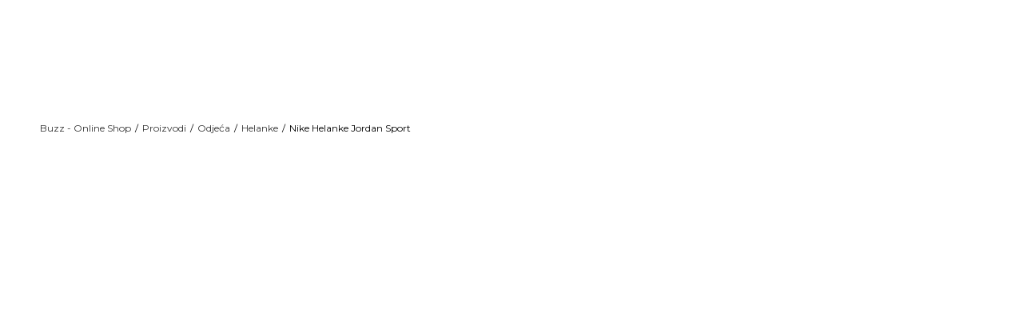

--- FILE ---
content_type: text/javascript
request_url: https://cdn-eu.pagesense.io/js/sportvision/bf56cc48551043fab10464939e18c5dd_visitor_count.js
body_size: 394
content:
window.ZAB.visitorData = {"experiments":{"zP8lY7Z":{"variations":{"OYzD":{"unique_count":"420"},"CQ7Z":{"unique_count":"423"}},"actual_start_time":1753999916206},"AftClNv":{"variations":{"PTR0":{"unique_count":"381"},"YY5w":{"unique_count":"376"}},"actual_start_time":1753999732129},"oHP5qdW":{"variations":{"n0K7":{"unique_count":"363"},"ierT":{"unique_count":"363"}},"actual_start_time":1753999444443},"dwd9P41":{"variations":{"T8a4":{"unique_count":"251"},"O0ij":{"unique_count":"250"}},"actual_start_time":1754000342486}},"time":1762787900350}